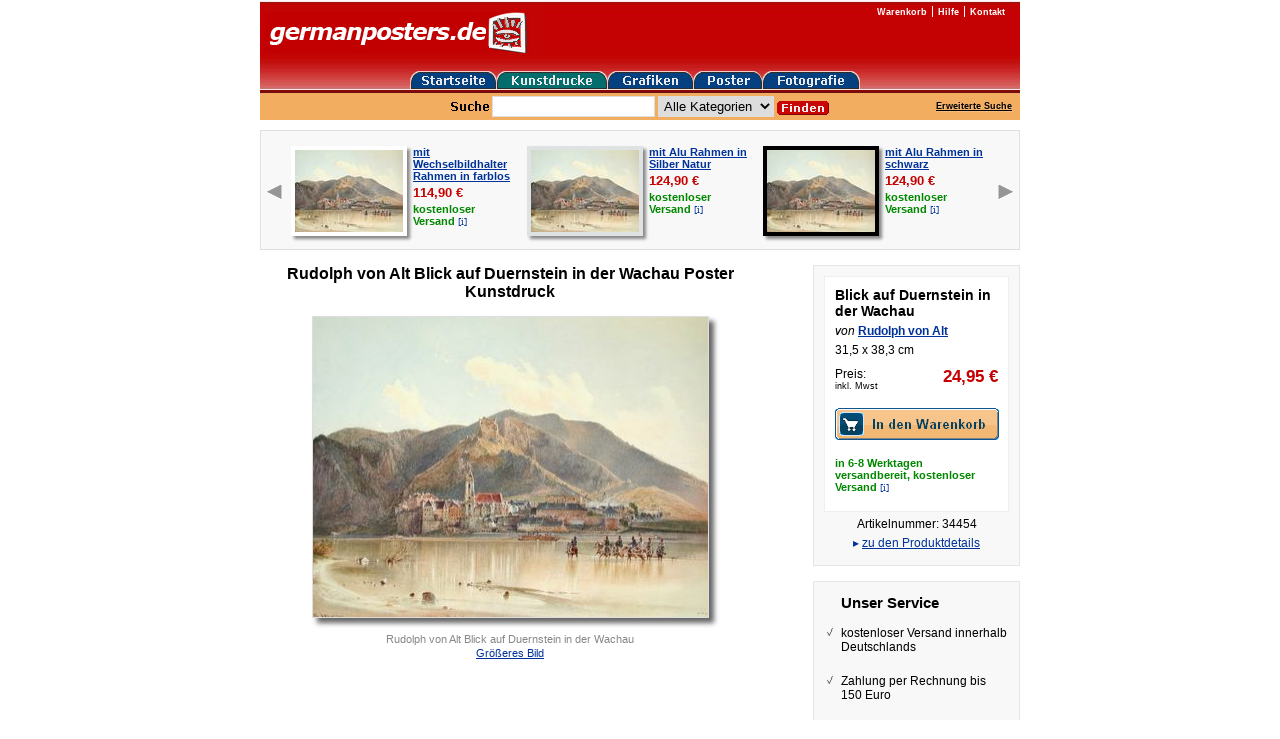

--- FILE ---
content_type: text/html; charset=utf-8
request_url: https://www.germanposters.de/von-alt-rudolph-blick-auf-duernstein-in-der-wachau.html
body_size: 20929
content:
<!DOCTYPE html PUBLIC "-//W3C//DTD XHTML 1.0 Transitional//EN" "http://www.w3.org/TR/xhtml1/DTD/xhtml1-transitional.dtd">

<html xmlns="http://www.w3.org/1999/xhtml">
  <head>
    <script src="https://cloud.ccm19.de/app.js?apiKey=c74972d1f9a099f8c41dad2c988b2af58bcd3d1ddff79301&amp;domain=61c0391b8fcbd40860577bce&amp;lang=de_DE" referrerpolicy="origin"></script>

    <meta http-equiv="content-type" content="text/xhtml; charset=utf-8" />

    <title>Rudolph von Alt Blick auf Duernstein in der Wachau Poster Kunstdruck bei Germanposters.de</title>

    <meta name="description" content="Rudolph von Alt Blick auf Duernstein in der Wachau Poster Kunstdruck bei Germanposters.de. Kostenloser Versand innerhalb Deutschlands." />
    <meta name="keywords" content="Rudolph von Alt Blick auf Duernstein in der Wachau Poster Kunstdruck bei Germanposters.de" />

    <meta name="google-site-verification" content="Cdttpo9PPY6Jwcp7NKpuOlgJ5aCeqrcsMmVZ6iBjY9Y" />
    <meta name="google-site-verification" content="9M73xSzK6N4LQhtwpW6FQXrdHj_LD9fvyYcBe2m7wfI" />

    <meta name="viewport" content="width=800" />

    <!-- df0de2c7820b -->

    <link rel="stylesheet" media="screen,print" href="https://d16q67f2ent6ww.cloudfront.net/assets/application-f567bf2d4cdbafff0e8172fe19e92acc5705b1e13fd23f7c11ddb494854ac4e5.css" />
    <script src="https://d16q67f2ent6ww.cloudfront.net/assets/application-e10c682d90b1f4822412978dd527ebcccb38091762338607e05dad3ce58e9372.js"></script>

    

    <meta name="csrf-param" content="authenticity_token" />
<meta name="csrf-token" content="mRlQwK8h8qVleVCCnkl9rWYSHCEHalnptQ3xP1yleIWJRbQ4NDzK-ARntNyhx2_xW3b2AM4gqScVFuhJ_8h9Ig" />
    

    <!-- Google tag (gtag.js) -->
    <script async src="https://www.googletagmanager.com/gtag/js?id=AW-1066901937" type="text/x-ccm-loader" data-ccm-loader-group="google-ads"></script>
    <script>
      window.dataLayer = window.dataLayer || [];
      function gtag(){dataLayer.push(arguments);}
      gtag('js', new Date());

      gtag('config', 'AW-1066901937');
    </script>
  </head>

  <body id="body">

    <div id="page">
      <div class="header">
        <div class="header-logo">
          <a href="/"><img alt="germanposters" src="https://d16q67f2ent6ww.cloudfront.net/images/logo.gif" /></a>
        </div>

        <ul class="header-navi">
          <li><a href="/warenkorb.html">Warenkorb</a></li>
          <li><a href="/hilfe/willkommen.html">Hilfe</a></li>
          <li><a href="/hilfe/kontakt.html">Kontakt</a></li>
        </ul>

        <ul class="header-category-navi group">
          <li><a href="/"><img alt="germanposters" src="https://d16q67f2ent6ww.cloudfront.net/images/home-btn.gif" /></a></li>
          <li><a href="/kunstdrucke.html"><img alt="Kunstdrucke" src="https://d16q67f2ent6ww.cloudfront.net/images/prints-btn-active.gif" /></a></li>
          <li><a href="/grafiken.html"><img alt="Grafiken" src="https://d16q67f2ent6ww.cloudfront.net/images/graphics-btn.gif" /></a></li>
          <li><a href="/poster.html"><img alt="Poster" src="https://d16q67f2ent6ww.cloudfront.net/images/posters-btn.gif" /></a></li>
          <li><a href="/fotografie.html"><img alt="Fotografie" src="https://d16q67f2ent6ww.cloudfront.net/images/photographs-btn.gif" /></a></li>
        </ul>

        <div class="searchbar group">
          <form class="searchbar-form" action="/suche.html" accept-charset="UTF-8" method="get">
            <label class="searchbar-label">
              <img src="https://d16q67f2ent6ww.cloudfront.net/images/search.gif" />
            </label>

            <input type="text" name="suche" id="suche" class="searchbar-field" />
            <select name="kategorie" id="kategorie"><option value="">Alle Kategorien</option>
<option value="1">Kunstdrucke</option>
<option value="2">Grafiken</option>
<option value="3">Poster</option>
<option value="4">Fotografie</option></select>
            <input type="image" src="https://d16q67f2ent6ww.cloudfront.net/images/searchbar-submit.gif" class="searchbar-submit" />
</form>
          <div class="searchbar-extended-search">
            <a href="/erweiterte-suche.html">Erweiterte Suche</a>
          </div>
        </div>

      </div>

      








<div id="product" itemscope="itemscope" itemtype="http://schema.org/Product">
  
  <div class="frames group">
      <a class="previous" data-remote="true" href="/products/8330/frames?page=4"><img src="https://d16q67f2ent6ww.cloudfront.net/images/arrow-left.gif" /></a>

    <ul>
        <li>
          <table>
            <tr>
              <td>
                <a title="Rudolph von Alt Blick auf Duernstein in der Wachau Poster Kunstdruck mit Wechselbildhalter Rahmen in farblos" href="https://www.germanposters.de/rudolph-von-alt-blick-auf-duernstein-in-der-wachau-poster-kunstdruck-mit-wechselbildhalter-rahmen-in-farblos/p/8330/f/1905"><img style="border: 4px solid #FFFFFF; -webkit-box-shadow: 3px 3px 3px #888; -moz-box-shadow: 3px 3px 3px #888; box-shadow: 3px 3px 3px #888;" src="https://assets.germanposters.de/products/d560/von-alt-rudolph-blick-auf-duernstein-in-der-wachau-medium.jpg" /></a>
              </td>

              <td>
                <a title="Rudolph von Alt Blick auf Duernstein in der Wachau Poster Kunstdruck mit Wechselbildhalter Rahmen in farblos" href="https://www.germanposters.de/rudolph-von-alt-blick-auf-duernstein-in-der-wachau-poster-kunstdruck-mit-wechselbildhalter-rahmen-in-farblos/p/8330/f/1905">mit Wechselbildhalter Rahmen in farblos</a><br />

                <div class="amount">

                  <span class="sale"><span>114,90</span> <span>€</span></span><br />
                </div>

                <span class="shipping">kostenloser <nobr>Versand <a data-href="/help/short_delivery_period?frame_id=1905&amp;product_id=8330" class="delivery-period-popup custom-remote" href="#">[i]</a></nobr></span>
              </td>
            </tr>
          </table>
        </li>
        <li>
          <table>
            <tr>
              <td>
                <a title="Rudolph von Alt Blick auf Duernstein in der Wachau Poster Kunstdruck mit Alu Rahmen in Silber Natur" href="https://www.germanposters.de/rudolph-von-alt-blick-auf-duernstein-in-der-wachau-poster-kunstdruck-mit-alu-rahmen-in-silber-natur/p/8330/f/1599"><img style="border: 4px solid #DEE2E2; -webkit-box-shadow: 3px 3px 3px #888; -moz-box-shadow: 3px 3px 3px #888; box-shadow: 3px 3px 3px #888;" src="https://assets.germanposters.de/products/d560/von-alt-rudolph-blick-auf-duernstein-in-der-wachau-medium.jpg" /></a>
              </td>

              <td>
                <a title="Rudolph von Alt Blick auf Duernstein in der Wachau Poster Kunstdruck mit Alu Rahmen in Silber Natur" href="https://www.germanposters.de/rudolph-von-alt-blick-auf-duernstein-in-der-wachau-poster-kunstdruck-mit-alu-rahmen-in-silber-natur/p/8330/f/1599">mit Alu Rahmen in Silber Natur</a><br />

                <div class="amount">

                  <span class="sale"><span>124,90</span> <span>€</span></span><br />
                </div>

                <span class="shipping">kostenloser <nobr>Versand <a data-href="/help/short_delivery_period?frame_id=1599&amp;product_id=8330" class="delivery-period-popup custom-remote" href="#">[i]</a></nobr></span>
              </td>
            </tr>
          </table>
        </li>
        <li>
          <table>
            <tr>
              <td>
                <a title="Rudolph von Alt Blick auf Duernstein in der Wachau Poster Kunstdruck mit Alu Rahmen in schwarz" href="https://www.germanposters.de/rudolph-von-alt-blick-auf-duernstein-in-der-wachau-poster-kunstdruck-mit-alu-rahmen-in-schwarz/p/8330/f/1637"><img style="border: 4px solid #000000; -webkit-box-shadow: 3px 3px 3px #888; -moz-box-shadow: 3px 3px 3px #888; box-shadow: 3px 3px 3px #888;" src="https://assets.germanposters.de/products/d560/von-alt-rudolph-blick-auf-duernstein-in-der-wachau-medium.jpg" /></a>
              </td>

              <td>
                <a title="Rudolph von Alt Blick auf Duernstein in der Wachau Poster Kunstdruck mit Alu Rahmen in schwarz" href="https://www.germanposters.de/rudolph-von-alt-blick-auf-duernstein-in-der-wachau-poster-kunstdruck-mit-alu-rahmen-in-schwarz/p/8330/f/1637">mit Alu Rahmen in schwarz</a><br />

                <div class="amount">

                  <span class="sale"><span>124,90</span> <span>€</span></span><br />
                </div>

                <span class="shipping">kostenloser <nobr>Versand <a data-href="/help/short_delivery_period?frame_id=1637&amp;product_id=8330" class="delivery-period-popup custom-remote" href="#">[i]</a></nobr></span>
              </td>
            </tr>
          </table>
        </li>
    </ul>

      <a class="next" data-remote="true" href="/products/8330/frames?page=2"><img src="https://d16q67f2ent6ww.cloudfront.net/images/arrow-right.gif" /></a>
  </div>



  <div class="details group">
    <div class="view">
      <h1 itemprop="name">
        Rudolph von Alt Blick auf Duernstein in der Wachau Poster Kunstdruck 
      </h1>

      <div class="image">
            <img alt="Rudolph von Alt Blick auf Duernstein in der Wachau" title="Rudolph von Alt Blick auf Duernstein in der Wachau" itemprop="image" width="395" height="300" src="https://assets.germanposters.de/products/d560/von-alt-rudolph-blick-auf-duernstein-in-der-wachau-large.jpg" />

        <p class="label">
          Rudolph von Alt Blick auf Duernstein in der Wachau
        </p>

          <p class="enlarge">
            <a data-colorbox="true" href="https://assets.germanposters.de/products/d560/von-alt-rudolph-blick-auf-duernstein-in-der-wachau-original.jpg">Größeres Bild</a>
          </p>


        




      </div>
    </div>

    <div class="boxes">

      <div class="article-box">
        <div class="infos">
          <h2>
              Blick auf Duernstein in der Wachau
          </h2>

          <p class="artist">
            von <a href="/von-alt-rudolph.html">Rudolph von Alt</a>
          </p>

          <p>
            31,5 x 38,3 cm
          </p>

            <div class="price">
              <p class="label">
                Preis:<br />
                <span class="vat">inkl. Mwst</span>
              </p>

              <p class="amount" itemprop="offers" itemscope="itemscope" itemtype="http://schema.org/Offer">

                <span class="sale"><span itemprop="price" content="24.95">24,95</span> <span itemprop="priceCurrency" content="EUR">€</span></span>

              </p>
            </div>

            <div class="buttons">
                  <form action="/cart/add_article" accept-charset="UTF-8" method="post"><input type="hidden" name="authenticity_token" value="htZ1hMOUrmjIwUg7G1nypZM1T6NvOISKtK9VVLpd0Zpa9yeyUO9__3g0WlpYQFnZstb0GXrv_snKuAgDTztGoA" autocomplete="off" />
                    <input type="hidden" name="id" id="id" value="34454" autocomplete="off" />

                    <p><input type="image" src="https://d16q67f2ent6ww.cloudfront.net/images/cart-button-large.gif" class="cart-button" /></p>
</form>
            </div>

            <p class="shipping-costs">
              in 6-8 Werktagen versandbereit, kostenloser Versand
      <a data-href="/help/short_delivery_period?product_id=8330" class="delivery-period-popup custom-remote" href="#">[i]</a>
            </p>

        </div>

        <p>
          Artikelnummer: 34454
        </p>

        <p class="details-anchor">
            ▸ <a class="product" href="#descriptions">zu den Produktdetails</a>
        </p>
      </div>

        <div class="service-box">
          <h4>Unser Service</h4>

          <ul>
            <li>
              kostenloser Versand
              innerhalb Deutschlands
            </li>

            <li>Zahlung per Rechnung bis 150 Euro</li>

            <li>
              Hotline bei Fragen:<br />
              030 - 20 62 52 92
            </li>
          </ul>
        </div>
    </div>
  </div>

  <div class="extended">
    <div class="group">
      <div class="tabs">
        <a name="descriptions"></a>
        <a name="reviews"></a>

        <ul>
            <li class="product active" data-class="product">Produktdetails</li>


            <li data-class="technique" class="custom-remote" data-href="/techniques/166">Drucktechnik</li>

        </ul>
      </div>

      <div class="descriptions group">
          <div class="product active">
            <h3>
              Rudolph von Alt Blick auf Duernstein in der Wachau

                Poster Kunstdruck
            </h3>


            <h4>Produktmerkmale</h4>

            <meta itemprop="itemCondition" content="new" />

            <ul>
              <li>Künstler: Rudolph von Alt</li>
              <li>Titel: Blick auf Duernstein in der Wachau</li>

              <li>
                Typ:

                  Poster Kunstdruck
              </li>

                <li>Art: Hochwertiger antiquarischer Kunstdruck, Sammlerdruck</li>

                <li>Technik: Lichtdruck</li>

                <li>Originalität: Reproduktion</li>

              <li>Gesamtgröße: 31,5 x 38,3 cm</li>


                <li>Zustand: sehr gut erhalten</li>





                <li>Herausgeber: Kunstverlag</li>



              <li>Artikelnummer: 34454</li>









                <li>Epoche: Romantik</li>



            </ul>
          </div>


          <div class="technique"></div>

          
  <div class="reviews">
      <h3>Bislang liegen noch keine Kundenbewertungen vor</h3>

  </div>


      </div>
    </div>

      <div class="group">
        <div class="tabs">
          <ul><li class="active">weitere Werke von Rudolph von Alt</li></ul>
        </div>

        
<div class="related group">

  <div class="products">
      <div class="product">
        <a href="/von-alt-rudolph-blick-auf-duernstein-in-der-wachau--donau.html"><img src="https://assets.germanposters.de/products/586a/von-alt-rudolph-blick-auf-duernstein-in-der-wachau--donau-medium.jpg" /></a><br />

        <a href="/von-alt-rudolph-blick-auf-duernstein-in-der-wachau--donau.html">Blick auf Duernstein in der Wachau  Donau</a><br />


        <span class="sale"><span>59,95</span> <span>€</span></span>
      </div>
      <div class="product">
        <a href="/von-alt-rudolph-das-anlauftal-bei-gastein-salzburg.html"><img src="https://assets.germanposters.de/products/00e8/von-alt-rudolph-das-anlauftal-bei-gastein-salzburg-medium.jpg" /></a><br />

        <a href="/von-alt-rudolph-das-anlauftal-bei-gastein-salzburg.html">Das Anlauftal bei Gastein Salzburg</a><br />


        <span class="sale"><span>39,95</span> <span>€</span></span>
      </div>
      <div class="product">
        <a href="/von-alt-rudolph-der-stephansturm-in-wien.html"><img src="https://assets.germanposters.de/products/7b3f/von-alt-rudolph-der-stephansturm-in-wien-medium.jpg" /></a><br />

        <a href="/von-alt-rudolph-der-stephansturm-in-wien.html">Der Stephansturm in Wien</a><br />


        <span class="sale"><span>24,95</span> <span>€</span></span>
      </div>
      <div class="product">
        <a href="/von-alt-rudolph-inneres-der-hofkirche-in-innsbruck.html"><img src="https://assets.germanposters.de/products/4c10/von-alt-rudolph-inneres-der-hofkirche-in-innsbruck-medium.jpg" /></a><br />

        <a href="/von-alt-rudolph-inneres-der-hofkirche-in-innsbruck.html">Inneres der Hofkirche in Innsbruck</a><br />


        <span class="sale"><span>39,95</span> <span>€</span></span>
      </div>
      <div class="product">
        <a href="/von-alt-rudolph-am-moenchsberg-bei-salzburg.html"><img src="https://assets.germanposters.de/products/99ad/von-alt-rudolph-am-moenchsberg-bei-salzburg-medium.jpg" /></a><br />

        <a href="/von-alt-rudolph-am-moenchsberg-bei-salzburg.html">Am Moenchsberg bei Salzburg</a><br />


        <span class="sale"><span>24,95</span> <span>€</span></span>
      </div>
      <div class="product">
        <a href="/von-alt-rudolph-landhaus-mit-altem-zeughaus-in-graz.html"><img src="https://assets.germanposters.de/products/4180/von-alt-rudolph-landhaus-mit-altem-zeughaus-in-graz-medium.jpg" /></a><br />

        <a href="/von-alt-rudolph-landhaus-mit-altem-zeughaus-in-graz.html">Landhaus mit altem Zeughaus in Graz</a><br />


        <span class="sale"><span>39,95</span> <span>€</span></span>
      </div>
      <div class="product">
        <a href="/von-alt-rudolph-st-gilgen-am-wolfgangsee-salzkammergut.html"><img src="https://assets.germanposters.de/products/0e83/von-alt-rudolph-st-gilgen-am-wolfgangsee-salzkammergut-medium.jpg" /></a><br />

        <a href="/von-alt-rudolph-st-gilgen-am-wolfgangsee-salzkammergut.html">St Gilgen am Wolfgangsee Salzkammergut</a><br />


        <span class="sale"><span>24,95</span> <span>€</span></span>
      </div>
      <div class="product">
        <a href="/von-alt-rudolph-burg-hochosterwitz-in-kaernten.html"><img src="https://assets.germanposters.de/products/af07/von-alt-rudolph-burg-hochosterwitz-in-kaernten-medium.jpg" /></a><br />

        <a href="/von-alt-rudolph-burg-hochosterwitz-in-kaernten.html">Burg Hochosterwitz in Kaernten</a><br />


        <span class="sale"><span>39,95</span> <span>€</span></span>
      </div>
      <div class="product">
        <a href="/von-alt-rudolph-schleierwasserfall-in-bad-gastein---salzburg.html"><img src="https://assets.germanposters.de/products/5b24/von-alt-rudolph-schleierwasserfall-in-bad-gastein---salzburg-medium.jpg" /></a><br />

        <a href="/von-alt-rudolph-schleierwasserfall-in-bad-gastein---salzburg.html">Schleierwasserfall in Bad Gastein   Salzburg</a><br />


        <span class="sale"><span>24,95</span> <span>€</span></span>
      </div>
      <div class="product">
        <a href="/von-alt-rudolph-die-esplanade-in-bad-ischl.html"><img src="https://assets.germanposters.de/products/1310/von-alt-rudolph-die-esplanade-in-bad-ischl-medium.jpg" /></a><br />

        <a href="/von-alt-rudolph-die-esplanade-in-bad-ischl.html">Die Esplanade in Bad Ischl</a><br />


        <span class="sale"><span>24,95</span> <span>€</span></span>
      </div>
      <div class="product">
        <a href="/von-alt-rudolph-alte-hofburg-mit-bellaria-in-wien.html"><img src="https://assets.germanposters.de/products/4a48/von-alt-rudolph-alte-hofburg-mit-bellaria-in-wien-medium.jpg" /></a><br />

        <a href="/von-alt-rudolph-alte-hofburg-mit-bellaria-in-wien.html">Alte Hofburg mit Bellaria in Wien</a><br />


        <span class="sale"><span>24,95</span> <span>€</span></span>
      </div>
  </div>

</div>


      </div>
  </div>
</div>



      <div class="footer">
        <div class="footer-searchbar searchbar group">
          <form class="searchbar-form" action="/suche.html" accept-charset="UTF-8" method="get">
            <label class="searchbar-label">
              <img src="https://d16q67f2ent6ww.cloudfront.net/images/search.gif" />
            </label>

            <input type="text" name="suche" id="suche" class="searchbar-field" />

            <input type="image" src="https://d16q67f2ent6ww.cloudfront.net/images/searchbar-submit.gif" class="searchbar-submit" />
</form>        </div>

        <ul class="footer-sitemap">
          <li><a href="/hilfe/willkommen.html">Informationen</a></li>
          <li><a href="/hilfe/datenschutz.html">Datenschutzerklärung</a></li>
          <li><a href="/hilfe/bezahlung.html">Bezahlung</a></li>
          <li><a href="/hilfe/kontakt.html">Kontakt</a></li>
          <li><a href="/hilfe/impressum.html">Impressum</a></li>
          <li><a href="/hilfe/agb.html">AGB</a></li>
          <li><a href="/hilfe/widerruf.html">Widerrufsbelehrung und Widerrufsformular</a></li>
        </ul>

        <ul class="footer-navi">
          <li><a href="/kunstdrucke.html">Kunstdrucke</a></li>
          <li><a href="/grafiken.html">Grafiken</a></li>
          <li><a href="/poster.html">Poster</a></li>
          <li><a href="/fotografie.html">Fotografie</a></li>
          <li><a href="/kuenstler.html">Künstler</a></li>
          <li><a href="/stilrichtungen.html">Stilrichtungen</a></li>
          <li><a href="/motive.html">Motive</a></li>
          <li><a href="/titel.html">Titel</a></li>
        </ul>

        <p class="footer-copyright">
          Alle Rechte vorbehalten. Germanposters ist eine eingetragene Marke und gehört Ihrem Besitzer
        </p>
      </div>
    </div>

    
<script type="text/x-ccm-loader" data-ccm-loader-group="google-analytics">
  var _gaq = _gaq || [];
  _gaq.push(['_setAccount', 'UA-561134-1']);
  _gaq.push(['_gat._anonymizeIp']);
  _gaq.push(['_trackPageview']);

  (function() {
    var ga = document.createElement('script'); ga.type = 'text/javascript'; ga.async = true;
    ga.src = ('https:' == document.location.protocol ? 'https://ssl' : 'http://www') + '.google-analytics.com/ga.js';
    var s = document.getElementsByTagName('script')[0]; s.parentNode.insertBefore(ga, s);
  })();
</script>


  </body>
</html>



--- FILE ---
content_type: text/css
request_url: https://d16q67f2ent6ww.cloudfront.net/assets/application-f567bf2d4cdbafff0e8172fe19e92acc5705b1e13fd23f7c11ddb494854ac4e5.css
body_size: 8543
content:
.group{zoom:1}.group:after{content:".";display:block;height:0;font-size:0;clear:both;visibility:hidden}*{padding:0;margin:0;background-repeat:no-repeat;outline:0}html,body{background-color:#fff;font:11px Verdana, Arial, Sans-Serif;-webkit-text-size-adjust:100%;-moz-text-size-adjust:100%;text-size-adjust:100%;color:#000}body{margin-bottom:50px}img,fieldset{border:0}img{-ms-interpolation-mode:bicubic}fieldset{display:block}table{border-collapse:collapse;border-spacing:0}td,th,caption{font-weight:normal;text-align:left}ol,ul{list-style-type:none}.group{zoom:1}.group:after{content:".";display:block;height:0;font-size:0;clear:both;visibility:hidden}.clear{clear:both}a{color:#039}label{display:inline-block}#page{width:760px;margin:auto;padding-bottom:100px}.text-field{border:1px solid #ddd;padding:2px}select{border:1px solid #ddd;padding:1px;padding-right:5px}input[type="radio"]{vertical-align:middle}input[type="radio"]+label{vertical-align:middle}.header{background-image:url(/images/header-bkg.jpg);background-repeat:repeat-x}.header-logo{height:66px;padding-top:5px;margin-left:5px;float:left}.header-navi{float:right;margin-right:10px;margin-top:6px}.header-navi li{border-right:1px solid #fff;padding-left:5px;padding-right:5px;line-height:10px;float:left}.header-navi li a{color:#fff;text-decoration:none;font-size:9px;font-weight:bold}.header-navi li a:hover{text-decoration:underline}.header-navi li:last-child{border:none}.header-category-navi{clear:both;width:460px;margin:auto;margin-bottom:2px}.header-category-navi li{float:left}.header-banner{margin-top:1px}.searchbar{position:relative;background-color:#f3ad61;padding:3px;text-align:center}.searchbar-form{display:inline-block}.searchbar-label{font-weight:bold}.searchbar-field{width:157px}.searchbar-submit{vertical-align:middle}.searchbar-extended-search{position:absolute;right:8px;top:8px}.searchbar-extended-search a{color:#000000;font-size:9px;font-weight:bold;text-shadow:1px 1px #f3bc81}.main{background-image:url(/images/columns-bkg.jpg);background-repeat:repeat-y;margin-top:10px}.main.gallery{background-image:none}.main .advices{background-color:#fff;float:left;width:148px}.main .content{margin-left:20px;float:left;background-color:#fff;width:420px;padding-bottom:30px}.main .content.help h1{font-size:18px;margin-bottom:15px}.main .content.help h2,.main .content.help h3,.main .content.help h4{font-size:11px;font-weight:bold;margin:20px 0px}.main .content.help h2 a,.main .content.help h3 a,.main .content.help h4 a{color:#000}.main .content.help h2{font-size:14px}.main .content.help h3{font-size:12px}.main .content.help .footnote{font-size:9px}.main .content.help li a{font-weight:bold}.main .content.help p{margin:15px 0px}.main .content.help .list{margin-bottom:15px}.main .content.help .list li{list-style-type:square;margin-left:15px}.main .infos{background-color:#fff;float:right;width:154px}.main .box{border:1px solid #09578c;min-height:100px;padding-bottom:10px}.main .box .navi{margin-top:10px}.main .box a{font-weight:bold}.main .box a.font-normal{font-weight:normal}.main .box h6{background-color:#09578c;color:#fff;font-size:12px;padding-left:10px;padding-top:1px;padding-bottom:2px}.main .box p{margin-left:10px;margin-top:15px;margin-bottom:10px;line-height:14px;padding-right:7px}.main .box ul{margin-left:10px;margin-bottom:10px;line-height:15px;padding-right:8px}.main .box .new{color:#F3AD61;font-style:italic}.main .box .caption{font-weight:bold}.main .alert{border-color:#c60000}.main .alert h6{background-color:#c60000}.main .advices .artists a,.main .infos .themes a,.main .infos .styles a{font-weight:normal}.main .choose-frame-button{margin-top:10px}.main .infos .styles a{font-weight:normal}.main .box-group{margin-bottom:10px}.main .article-infos .vat{font-size:9px}.main .article-infos h6{padding-left:5px}.main .article-infos table{margin-top:-10px;margin-left:10px}.main .article-infos table .price-label{padding-right:15px}.main .article-infos table td{vertical-align:top}.main .article-infos .buttons{margin-top:15px;margin-left:10px;margin-bottom:10px}.main .article-infos .details{margin-top:35px;line-height:14px}.main .article-infos .details a{font-weight:normal}.main .article-infos .note{color:#c60000;margin-bottom:30px}.main .service p{line-height:13px}.main .service a{font-weight:normal}.main .service li{line-height:15px}.main .categories .categories{margin-top:15px}.main .full-cart,.main .empty-cart{background-color:#c4d6fc;min-height:0;border:2px solid #09578C;padding-bottom:5px}.main .full-cart h6,.main .empty-cart h6{background-image:url(/images/cart-icon.gif);background-position:5px center;padding-left:30px}.main .full-cart p,.main .empty-cart p{text-align:center}.main .full-cart p{margin-top:5px;margin-bottom:5px}.main .full-cart h6 a{color:#fff;text-decoration:none}.main .full-cart h6 a:hover{text-decoration:underline}.main .empty-cart{background-color:#fff}#product{padding-top:10px;padding-bottom:30px}#product h1{font-size:16px;margin-bottom:15px;text-align:center}#product .boxes{float:right;width:210px}#product .boxes .reviews{width:210px;text-align:center;float:right;color:#333;margin-bottom:15px}#product .boxes .reviews a{color:#333}#product .frames{background-color:#f8f8f8;border:1px solid #e0e0e0;margin-bottom:15px;padding-bottom:13px}#product .frames ul{float:left;margin-left:23px;padding-top:15px}#product .frames li{float:left;width:232px;margin-left:2px;margin-right:2px}#product .frames li img{float:left;margin-right:6px}#product .frames li a{font-weight:bold}#product .frames td{vertical-align:top}#product .frames .previous{float:left;padding-left:4px;margin-top:50px}#product .frames .previous~ul{margin-left:4px}#product .frames .next{float:right;margin-top:50px;padding-right:4px;margin-left:-10px}#product .frames .amount{margin-top:3px;margin-bottom:3px;color:#c00;font-weight:bold;font-size:13px}#product .frames .amount strike{color:#000}#product .frames .shipping{font-weight:bold;color:#080}#product .frames .shipping a{font-weight:normal;font-family:Georgia, Times New Roman, Arial}#product .article-box{text-align:center;font-size:12px;float:right;width:185px;padding:10px;background-color:#f8f8f8;border:1px solid #e5e5e5}#product .article-box .note{margin-top:20px;color:#f00}#product .article-box .infos{text-align:left;background-color:#fff;border:1px solid #efefef;padding:10px}#product .article-box .infos h2{font-size:14px}#product .article-box .artist{margin-top:5px;font-style:italic}#product .article-box .artist a{font-weight:bold;font-style:normal;font-size:12px}#product .article-box p{margin-top:5px;margin-bottom:5px}#product .article-box form p img{margin-top:5px}#product .article-box .price .amount{text-align:right;float:right}#product .article-box .price .amount strike{font-weight:bold}#product .article-box .price .amount .sale{font-size:17px;font-weight:bold}#product .article-box .price .label{float:left;width:50px}#product .article-box .vat{font-size:9px}#product .article-box form{clear:both}#product .article-box .on-request{font-weight:bold}#product .article-box .buttons{clear:both;padding-top:5px;padding-bottom:5px;text-align:center}#product .article-box .buttons p{padding-top:2px;padding-bottom:2px}#product .article-box .buttons .or{padding-top:0;padding-bottom:0;margin-top:-2px;margin-bottom:-2px}#product .article-box .shipping-costs{color:#080;font-weight:bold;font-size:11px;padding-bottom:3px;clear:both}#product .article-box .shipping-costs a{font-family:Georgia, Times New Roman, Arial;font-weight:normal}#product .article-box .details-anchor{color:#039}#product .service-box{margin-top:15px;float:right;width:181px;padding:12px;padding-bottom:0px;background-color:#f8f8f8;border:1px solid #e5e5e5;font-size:12px}#product .service-box.graphics .choice{margin-bottom:5px}#product .service-box.graphics p{line-height:19px;margin-bottom:12px}#product .service-box.graphics h4{margin-left:0px;font-size:14px}#product .service-box.graphics .email{background-image:url(/images/email.gif);padding-left:35px}#product .service-box.graphics .email a{text-decoration:none;color:#777;font-size:13px;font-weight:bold}#product .service-box.graphics .phone{background-image:url(/images/phone.gif);line-height:16px;padding-left:35px;font-size:10px;margin-bottom:10px}#product .service-box.graphics .phone strong{color:#777;font-size:13px}#product .service-box h4{font-size:15px;margin-bottom:15px;margin-left:15px}#product .service-box li{padding-bottom:20px;padding-left:15px;background-image:url(/images/service-icon.gif)}#product .details .view{width:500px;float:left}#product .details .view .product-images{text-align:center;padding-top:20px}#product .details .view .product-images img{margin-right:5px}#product .details .view .image{text-align:center}#product .details .view .image>img{box-shadow:5px 5px 5px #666;border:1px solid #ddd}#product .details .view .label{text-align:center;margin-top:15px;color:#888}#product .details .view .enlarge{margin-top:2px;margin-bottom:10px;text-align:center}#product .details .view .stock-note{text-align:center;margin-top:2px;font-size:12px}#product .details .view .stock-note.sale{color:#c60000;font-weight:bold}#product .details .view .fb-like{width:100%;margin-top:30px;margin-bottom:10px}#product .details .view .edition{margin-top:5px;font-size:12px;color:#888;text-align:center}#product .details .view .delivery-note{text-align:center;margin-top:5px;font-weight:bold;color:#008600;font-size:12px;line-height:15px}#product .details .view .delivery-note a{color:#003399;font-family:Georgia, Times New Roman, Arial, Verdana;font-size:11px}#product .details .framed-view{margin:auto;box-shadow:5px 5px 5px #666}#product .details .framed-view img,#product .details .framed-view div{border:none;float:left}#product .extended .tabs{position:relative;z-index:10;padding-top:20px;height:41px}#product .extended .tabs li{float:left;padding:10px 15px;margin-right:25px;border:1px solid #e0e0e0;font-size:15px;height:18px;color:#031233;background-color:#f0f0f0;background-image:linear-gradient(#f7f7f7, #e0e0e0);cursor:pointer}#product .extended .tabs .active{background-color:#fff;background-image:none;background-image:none;background-image:none;border-bottom:1px solid #fff}#product .extended .descriptions{padding:20px;padding-top:25px;margin-top:-2px;border:1px solid #e0e0e0}#product .extended .descriptions p{margin-top:10px;margin-bottom:10px}#product .extended .descriptions h3{font-size:12px;font-weight:bold;margin-bottom:10px}#product .extended .descriptions h4{font-size:12px;font-weight:bold;margin-left:20px;margin-top:30px;margin-bottom:10px}#product .extended .descriptions h5{font-size:12px;font-weight:bold;margin-top:30px;margin-bottom:20px}#product .extended .descriptions .product,#product .extended .descriptions .frame,#product .extended .descriptions .reviews,#product .extended .descriptions .technique{font-size:12px;display:none}#product .extended .descriptions .active{display:block}#product .extended .descriptions .frame .properties{float:left;width:235px}#product .extended .descriptions .frame .properties img{float:left;margin-right:10px;margin-bottom:10px}#product .extended .descriptions .frame .description{padding-top:20px;clear:both}#product .extended .descriptions .frame ul{margin-left:25px}#product .extended .descriptions .frame li{list-style-type:square}#product .extended .descriptions .product ul{float:left;width:300px}#product .extended .descriptions .product li{margin-left:35px;list-style-type:disc;margin-bottom:5px}#product .extended .descriptions .product .share{margin-top:-20px;float:right;width:350px}#product .extended .descriptions .product .share div{padding-bottom:10px}#product .extended .descriptions .reviews .reviews-header{background-color:#eee;border:1px solid #ccc;padding:10px}#product .extended .descriptions .reviews .review{border-bottom:1px solid #ccc;margin-top:10px;padding:10px}#product .extended .descriptions .reviews .review .reply{padding-left:30px}#product .extended .descriptions .reviews .review.last{border:none}#product .extended .descriptions .reviews .review p{line-height:15px}#product .extended .descriptions .reviews .review h3{font-size:12px;font-weight:normal}#product .extended .descriptions .reviews .review .title{padding-right:10px;padding-left:8px}#product .extended .descriptions .reviews .review .stars{padding-left:10px;padding-right:10px}#product .extended .descriptions .reviews .pagination{padding-left:10px;font-size:12px;font-weight:bold}#product .extended .descriptions .reviews .pagination .disabled{display:none}#product .extended .descriptions .reviews .pagination .current{font-style:normal}#product .extended .descriptions .reviews .pagination a{text-decoration:none}#product .extended .related{border:1px solid #e0e0e0;margin-top:-2px;padding-top:2px}#product .extended .related .products{float:left;width:660px;padding-left:30px;margin-top:30px}#product .extended .related .product{float:left;width:150px;height:150px;padding-right:10px;text-align:center}#product .extended .related .product img{box-shadow:4px 4px 4px #aaa;border:1px solid #ddd;margin-bottom:10px}#product .extended .related .previous{float:left;margin-top:220px;margin-left:10px}#product .extended .related .next{margin-top:220px;margin-right:10px;float:right}.products-header{background-color:#efefef;padding:2px;padding-left:10px;padding-right:10px;border-bottom:1px solid #bbb;margin-top:5px}.products-header h1{font-size:14px;margin-bottom:2px}.products-header .navi{float:left;padding-top:3px;padding-bottom:3px}.products-header .navi li{float:left;font-weight:bold}.products-header .navi .first{padding-right:5px;border-right:1px solid #000}.products-header .navi .last{padding-left:5px}.products-header .sort{cursor:pointer;float:right;margin-top:2px;border-left:1px solid #bbb;border-top:1px solid #bbb}.products-header .sort p{background-color:#fff;border-bottom:1px solid #ccc;border-top:1px solid #000;border-left:1px solid #000;padding-left:5px;width:130px;height:15px;background-image:url(/images/drop-down-box.gif);background-position:right}.products-header .sort ul{display:none;position:absolute;z-index:1;background-color:#fff;border:1px solid #ccc}.products-header .sort li a{text-decoration:none;color:#000;display:block;width:130px;padding:1px;padding-left:3px}.products-header .sort li a:hover{background-color:#336699;color:#fff}.main .content .frame .delivery-note{text-align:center;margin-top:15px;color:#008600;font-weight:bold;line-height:15px}.main .content .frame .delivery-note a{color:#003399;font-family:Georgia, Times New Roman, Arial, Verdana;font-size:11px}.main .content .frame .stock-note{text-align:center;margin-top:15px;color:#c60000}.holiday-note{color:#c60000}.cart-note{float:left;width:550px}.main .products .product{border-top:1px solid #bbb;padding-right:5px;padding-top:4px;padding-bottom:4px;padding-left:2px}.main .products .product:first-child{border-top:0}.main .products .product .image{width:140px;padding-left:8px}.main .products .product .image img{border:1px solid black}.main .products .product .description{width:235px}.main .products .product .description th{padding-right:15px}.main .products .product .description td{width:180px}.main .products .product .description td,.main .products .product .description th{vertical-align:top;line-height:14px}.main .products .product>table{width:100%}.main .products .products-footer{margin-top:3px;border-top:1px solid #ccc;padding-top:5px;padding-bottom:5px;background-color:#efefef;line-height:20px}.main .products .products-footer .current-page{float:left;padding-left:7px;margin-bottom:10px}.main .products .products-footer .goto-page{padding-right:7px;width:200px;float:right;text-align:right}.main .products .products-footer .goto-page span{font-weight:bold;vertical-align:middle;display:inline-block}.main .products .products-footer .goto-page form{display:inline-block;vertical-align:middle}.main .products .products-footer .goto-page input[type="text"]{width:30px}.main .products .products-footer .goto-page input[type="submit"]{border:1px solid #bbb;background-image:linear-gradient(#eee, #ddd);padding:2px 4px}.main .products .products-footer .pagination{clear:both;text-align:center;font-size:12px}.main .products .products-footer .pagination .current{color:#000;text-decoration:none}.main .products .products-footer .pagination a{font-weight:bold}.main .products .products-footer .pagination a,.main .products .products-footer .pagination .current{padding:2px;font-weight:bold}.main .products .products-footer .pagination .prev_page{padding-right:2px}.main .products .products-footer .pagination .next_page{padding-left:2px}.main .products .products-footer .pagination .disabled{display:none}.main.gallery .products .row{border-top:1px solid #ccc}.main.gallery .products .row:first-child{border-top:0}.main.gallery .products .product{border-top:0px;float:left;width:152px;text-align:center;padding:10px 0px}.main.gallery .products .product .image{width:auto;padding:0px;height:90px}.artist-description{position:relative;margin-top:10px;margin-bottom:10px;max-height:150px;overflow:hidden}.artist-description h1{font-size:14px}.artist-description h2{font-size:13px}.artist-description h3,.artist-description h4,.artist-description h5{font-size:12px}.artist-description p{margin-top:10px;margin-bottom:10px}.artist-description:before{content:"";display:block;position:absolute;left:0;top:0;right:0;bottom:0;pointer-events:none;background:linear-gradient(to bottom, rgba(255,255,255,0) 50%, rgba(255,255,255,0.5) 65%, white 80%)}.artist-description.is-expanded{max-height:none}.artist-description.is-expanded:before{background:none}.artist-description.is-expanded .artist-description-expand{display:none}.artist-description.is-expanded .artist-description-collapse{display:block}.artist-description-expand,.artist-description-collapse{left:0;right:0;bottom:0;text-align:center;margin-bottom:10px}.artist-description-expand a,.artist-description-collapse a{font-weight:bold;text-decoration:none}.artist-description-expand{position:absolute}.artist-description-collapse{display:none}.main #home{padding-left:8px}.main #home .no-shipping-costs{margin-top:10px;margin-bottom:25px}.main #home .category{float:left;width:209px;padding-bottom:35px}.main #home .category .image{float:left;width:83px}.main #home .category .description{float:left;width:115px}.main #home .category .description h4{margin-bottom:10px}.main #home .category .description h4 a{font-size:12px}.main #home .navi{margin-top:20px}.main #home .navi h6{font-size:12px;font-weight:bold;margin-bottom:12px}.main #home .navi .topics{float:left;width:210px}.main #home .navi .topics .image{float:left;width:75px}.main #home .navi .topics ul{margin-top:5px;float:left;width:100px}.main #home .navi .topics li{line-height:15px}.main #home .navi .artists{margin-top:30px}.main #home .navi .artists p{margin-bottom:15px}.main #home .navi .artists ul{float:left;width:140px}.main #home .navi .artists li{line-height:15px}.main .content .no-results h1{font-size:18px;margin-bottom:10px}.main .content .no-results p{font-weight:bold}.main .content .extended-search h1{font-size:18px}.main .content .extended-search form{margin-top:20px}.main .content .extended-search form p{margin:10px 0px}.main .content .extended-search .submit{margin-top:20px;margin-left:150px}.main .content .extended-search label{font-weight:bold;width:150px}.main .content .extended-search .interval input{width:50px}.main .content .alphabetic .alphabet{margin-top:10px;margin-bottom:10px}.main .content .alphabetic .alphabet li{float:left;border-right:1px solid #bbb;padding:0px 3px}.main .content .alphabetic .alphabet li a{font-weight:bold}.main .content .alphabetic .alphabet .last{border:none}.main .content .alphabetic .caption{font-weight:bold}.main .content .alphabetic h1{font-size:16px}.main .content .alphabetic h4{margin-top:20px}.main .content .alphabetic h4 a{color:#000;font-size:12px}.main .content .subcategories{border:1px solid #007d7d}.main .content .subcategories.special{border:1px solid #09578c}.main .content .subcategories.special h1{background-color:#09578c}.main .content .subcategories h1{background-color:#007d7d;font-size:12px;color:#fff;padding-top:1px;padding-left:10px;padding-bottom:2px}.main .content .subcategories .description{padding:15px;padding-left:10px}.main .content .subcategories .image{float:left;margin-right:7px}.main .content .subcategories .navi{float:left}.main .content .subcategories .navi li{line-height:15px}.main .content .subcategories .navi h4{margin-top:5px;margin-bottom:10px;font-size:11px}.main .content .subcategories .navi a{font-weight:bold}.main .content .links-box{margin-top:45px;margin-left:10px}.main .content .links-box h4{font-size:11px;color:#000}.main .content .links-box h4 a{color:#003399}.main .content .links-box p{margin:4px 0px;line-height:16px}.main .content .links-box .image{float:left;margin-right:10px}.main .content .links-box .links{color:#888;float:left}.main .content .links-box .links a{padding:0px 1px}.main .content .links-box .links .more{font-size:10px}.main .content .links-box .caption{color:#000;margin-bottom:8px}.main .content .subcategory-header{margin-bottom:-20px;margin-left:10px}.main .content .subcategory-header h1{font-size:18px;margin-bottom:3px}.main .content .subcategory-header p{font-weight:bold}#product-request,#request{margin-left:20px}#product-request h1,#request h1{font-size:13px;font-weight:bold}#product-request h2,#request h2{font-size:12px;font-weight:normal;margin-bottom:10px}#product-request p,#request p{padding:6px 0px}#product-request label,#request label{width:130px;margin-bottom:3px}#product-request .text-field,#request .text-field{width:300px}#product-request .text-fields input,#request .text-fields input{width:300px}#product-request .submit,#request .submit{margin-top:10px}#product-request textarea,#request textarea{width:310px;height:150px}.main .content .subscribe-newsletter{padding:0px 10px}.main .content .subscribe-newsletter p{margin:10px 0px}.main .content .subscribe-newsletter h1{font-size:18px;margin-bottom:10px}.main .content .subscribe-newsletter label{margin-bottom:5px}.main .content .subscribe-newsletter textarea{height:100px}.main .content .subscribe-newsletter .submit{margin-top:20px}.main .frame-infos a{font-weight:normal}.main .frame-infos form{margin-left:10px}.main .frame-infos .artist{font-weight:bold}.main .advices .frame-colors a,.main .advices .frame-passepartouts a{display:block;float:left;width:14px;height:14px;margin-right:5px;margin-bottom:5px;border:1px solid #039}.main .advices .frame-profiles a img{border:1px solid #039}.main .advices .frame-box .option{margin-top:3px;margin-bottom:3px}.main .advices .frame-box input{float:right;height:12px;width:12px;margin-right:8px}.main .advices .frame-materials,.main .advices .frame-glasses,.main .advices .frame-passepartouts{padding-bottom:20px}.main .advices .frame-passepartouts .option{padding-top:10px}.main .framed-view{margin:auto;margin-top:10px}.main .framed-view img,.main .framed-view div{float:left}.main .frame-profile-details{border:1px solid #f3ad61;margin-top:80px}.main .frame-profile-details h4{background-color:#f3ad61;font-size:11px;padding:2px 7px}.main .frame-profile-details h5{display:none}.main .frame-profile-details .properties{float:left;margin-left:20px;margin-top:10px;padding-bottom:10px}.main .frame-profile-details .properties p{float:left}.main .frame-profile-details .properties img{float:left;margin-right:20px}.main .frame-profile-details .group{padding:5px}.main .frame-profile-details .profile,.main .frame-profile-details .description{float:left;padding:5px}.main .frame-profile-details .profile{margin-left:13px}.main .frame-profile-details .info{padding:10px 15px}.main .frame-profile-details .info h6{font-size:11px;font-weight:bold}.footer-searchbar{border-bottom:3px solid #950000}.footer{clear:both;margin-top:10px}.footer-sitemap{white-space:nowrap;text-align:center;margin-top:5px;padding-bottom:5px;border-bottom:1px solid #ccc}.footer-sitemap li{padding-left:3px;padding-right:6px;border-right:1px solid #ccc;display:inline}.footer-sitemap li:last-child{border:none}.footer-navi{width:530px;margin:auto;margin-top:5px;text-align:center;padding-bottom:5px;border-bottom:1px solid #ccc}.footer-navi li{padding-left:3px;padding-right:6px;border-right:1px solid #ccc;display:inline}.footer-navi li:last-child{border:none}.footer-copyright{margin-top:2px;text-align:center;color:#888;font-size:10px}.short-delivery-period-info h1{font-size:14px}.short-delivery-period-info p{margin-top:10px;margin-bottom:10px}.delivery-period-popup{font-size:10px;text-decoration:none}.fieldWithErrors{color:#b00}.sale{color:#c60000}#errorExplanation{color:#b00;padding-bottom:15px}#errorExplanation p{font-weight:bold}#errorExplanation h2{display:none}.flash-notice{text-align:center;padding:15px;background-color:#333;border:1px solid #ccc;margin-bottom:8px;color:#fff;font-weight:bold;font-size:16px}.flash-alert{text-align:center;padding:15px;background-color:#600;border:1px solid #ccc;margin-bottom:8px;color:#fff;font-weight:bold;font-size:16px}.delivery-period{color:#080}.delivery-period a{color:#003399;font-family:Georgia, Times New Roman, Arial, Verdana;font-size:11px}.main .box.social .social-bar,.main .box.social .social-share{margin-top:2px;margin-bottom:2px;padding-top:0px;padding-bottom:0px}.main .box.social .social-bar{margin-bottom:0px}.main .box.social .social-share{margin-top:0px}.main .shipping-costs.box h6{padding-left:5px}#artist-description{margin-top:7px;background-color:#f0f0f0;padding:5px 8px;font-size:11px}#artist-description h1{font-size:14px;font-weight:bold;margin-bottom:8px}#artist-description p{margin-bottom:8px}#cart{padding:20px}#cart .headline{margin-top:20px;margin-bottom:30px}#cart .headline h1{font-size:17px;float:left;width:160px}#cart .headline .sum{float:left;font-weight:bold;font-size:13px;width:260px;color:#800;margin-top:4px}#cart .headline .sum .price{color:#000}#cart .headline .continue{float:left;width:130px;margin-top:5px;font-size:12px}#cart .order-now{float:right;width:130px;text-align:right}#cart .line-items{width:100%;margin-bottom:25px}#cart .line-items .image{border-left:1px solid #ddd;width:100px;height:85px}#cart .line-items .image img{border:1px solid #000}#cart .line-items .description{width:240px}#cart .line-items .price{border-right:1px solid #ddd;text-align:center}#cart .line-items .quantity{text-align:center}#cart .line-items .quantity .text-field{width:25px;margin-bottom:5px}#cart .line-items th{background-color:#ddd;font-weight:bold;font-size:12px;border-bottom:1px solid #888}#cart .line-items td{border-bottom:1px solid #ddd}#cart .line-items th,#cart .line-items td{padding:5px 10px}#cart .line-items .summary td{border:0px;border-top:3px solid #ccc;font-size:13px;padding-top:20px;text-align:center}#cart .advantages{margin-top:40px;border-top:1px solid #ddd;padding-top:15px;padding-bottom:20px;border-bottom:1px solid #ddd;font-size:13px}#cart .advantages h4{font-size:14px;margin-bottom:15px}#cart .advantages th{width:150px;vertical-align:top;font-weight:bold}#cart .contact{margin-top:15px;font-size:13px}#cart .contact th{width:150px;vertical-align:top;font-weight:bold}#order-completed{font-weight:bold;font-size:12px}#order-completed h1{font-size:18px;font-weight:bold}#order-completed .full-price,#order-completed .bank-account{color:#c00}#order-completed p{margin:20px 0px}#review{margin-top:15px;margin-bottom:30px}#review h1{font-size:17px;font-weight:bold;margin-bottom:5px}#review .image{padding-right:30px}#review th{padding-right:10px}#review h3,#review h2{padding-top:10px;padding-bottom:10px;font-size:13px;font-weight:bold;border-top:1px solid #ccc}#review h3{margin-top:10px}#review table{margin-bottom:10px}#review table td{vertical-align:top}#review p{margin-bottom:10px;line-height:18px}#review textarea{height:140px;width:400px;margin-bottom:20px}#review input[type="checkbox"]{margin-left:20px}#review input{vertical-align:middle}#review .rating .description{display:inline;padding-left:20px}#review .rating label{float:left;padding-right:20px}.button{cursor:pointer;padding:7px 10px;color:#024363;font-size:12px;font-weight:bold;text-shadow:1px 1px 1px #ddd;border-left:1px solid #2b6b99;border-top:1px solid #2b6b99;border-bottom:2px solid #687886;border-right:2px solid #687886;border-radius:4px;background-color:#f7c48b;background-image:linear-gradient(#ffd6a9 50%, #f3b874 50%);box-shadow:inset 1px 1px 1px #fff;display:inline-block}.button:hover{text-shadow:1px 1px 1px #fff}#cboxClose{border:none}#cboxOverlay{background:none !important;background-color:#333 !important}.wait{background-image:linear-gradient(#fff, #f5f5f5);background-color:#fafafa;text-shadow:1px 1px #fff;margin:5px;margin-top:20px;padding:10px 20px;border:1px solid #ccc;border-radius:5px;text-align:center}.xmas-note{margin-bottom:20px;text-align:center;font-weight:bold;margin-top:10px;font-size:12px;color:#080}.xmas-note a{font-family:Georgia, Sans-Serif, Arial;font-weight:normal}#colorbox button{border:0}#recaptcha_logo{display:none}span.product-proposal{font-style:italic}.product-proposals-controller h1{font-size:13px}.product-proposals-controller h2{font-size:12px;margin-top:25px;margin-bottom:5px}.product-proposals-controller p{padding-top:5px;padding-bottom:5px}.product-proposals-controller form p{padding-top:2px;padding-bottom:2px}.product-proposals-controller label{display:inline-block;width:150px}.product-proposals-controller input[type="submit"]{margin-left:150px;margin-top:30px}.product-proposals-controller .errorExplanation{margin-top:20px}.product-proposals-controller .fieldWithErrors input{border-left:2px solid #f00}.product-proposals-controller .price{width:108px;margin-right:10px}.product-proposals-controller .quantity{width:60px;margin-left:10px}.wrapper{zoom:1;width:1180px;max-width:100%;padding:20px;margin:auto}.wrapper:after{content:".";display:block;height:0;font-size:0;clear:both;visibility:hidden}.wrapper-nopad{padding:0}.wrapper-left{margin-left:0}.wrapper-thin{width:950px}.wrapper-mini{width:600px}.wrapper-tiny{width:450px}.wrapper-free{margin-top:40px;margin-bottom:60px}.wrapper-full{width:100%}.wrapper-minimal{padding:0px 20px}.wrapper-center{text-align:center}#colorbox,#cboxOverlay,#cboxWrapper{position:absolute;top:0;left:0;z-index:9999;overflow:hidden;-webkit-transform:translate3d(0, 0, 0)}#cboxWrapper{max-width:none}#cboxOverlay{position:fixed;width:100%;height:100%}#cboxMiddleLeft,#cboxBottomLeft{clear:left}#cboxContent{position:relative}#cboxLoadedContent{overflow:auto;-webkit-overflow-scrolling:touch}#cboxTitle{margin:0}#cboxLoadingOverlay,#cboxLoadingGraphic{position:absolute;top:0;left:0;width:100%;height:100%}#cboxPrevious,#cboxNext,#cboxClose,#cboxSlideshow{cursor:pointer}.cboxPhoto{float:left;margin:auto;border:0;display:block;max-width:none;-ms-interpolation-mode:bicubic}.cboxIframe{width:100%;height:100%;display:block;border:0;padding:0;margin:0}#colorbox,#cboxContent,#cboxLoadedContent{box-sizing:content-box;-moz-box-sizing:content-box;-webkit-box-sizing:content-box}#cboxOverlay{background:url(/assets/colorbox/example1/overlay-63864997ceb1a5d3535140890972e8fcec137cda6f9f739ee9640f3824602047.png) repeat 0 0;opacity:0.9;filter:alpha(opacity=90)}#colorbox{outline:0}#cboxTopLeft{width:21px;height:21px;background:url(/assets/colorbox/example1/controls-c3f7ca0f7209d13fbd45e72bbbae9b525a26c979908692a5ddbd6234e3e724ba.png) no-repeat -101px 0}#cboxTopRight{width:21px;height:21px;background:url(/assets/colorbox/example1/controls-c3f7ca0f7209d13fbd45e72bbbae9b525a26c979908692a5ddbd6234e3e724ba.png) no-repeat -130px 0}#cboxBottomLeft{width:21px;height:21px;background:url(/assets/colorbox/example1/controls-c3f7ca0f7209d13fbd45e72bbbae9b525a26c979908692a5ddbd6234e3e724ba.png) no-repeat -101px -29px}#cboxBottomRight{width:21px;height:21px;background:url(/assets/colorbox/example1/controls-c3f7ca0f7209d13fbd45e72bbbae9b525a26c979908692a5ddbd6234e3e724ba.png) no-repeat -130px -29px}#cboxMiddleLeft{width:21px;background:url(/assets/colorbox/example1/controls-c3f7ca0f7209d13fbd45e72bbbae9b525a26c979908692a5ddbd6234e3e724ba.png) left top repeat-y}#cboxMiddleRight{width:21px;background:url(/assets/colorbox/example1/controls-c3f7ca0f7209d13fbd45e72bbbae9b525a26c979908692a5ddbd6234e3e724ba.png) right top repeat-y}#cboxTopCenter{height:21px;background:url(/assets/colorbox/example1/border-bd9c4ca94e6ef88a4b442945194f42fb695ddc3ee3d0c5c3325d12d24ef5d0dd.png) 0 0 repeat-x}#cboxBottomCenter{height:21px;background:url(/assets/colorbox/example1/border-bd9c4ca94e6ef88a4b442945194f42fb695ddc3ee3d0c5c3325d12d24ef5d0dd.png) 0 -29px repeat-x}#cboxContent{background:#fff;overflow:hidden}.cboxIframe{background:#fff}#cboxError{padding:50px;border:1px solid #ccc}#cboxLoadedContent{margin-bottom:28px}#cboxTitle{position:absolute;bottom:4px;left:0;text-align:center;width:100%;color:#949494}#cboxCurrent{position:absolute;bottom:4px;left:58px;color:#949494}#cboxLoadingOverlay{background:url(/assets/colorbox/example1/loading_background-57920b7d3cfb8c593c58de61920794b44164d3812e3b25cb9e142c01315286d9.png) no-repeat center center}#cboxLoadingGraphic{background:url(/assets/colorbox/example1/loading-d6863542aebeecab34023db5bd2781813a77fc52f0ef632afc2e23bb90bf23bc.gif) no-repeat center center}#cboxPrevious,#cboxNext,#cboxSlideshow,#cboxClose{border:0;padding:0;margin:0;overflow:visible;width:auto;background:none}#cboxPrevious:active,#cboxNext:active,#cboxSlideshow:active,#cboxClose:active{outline:0}#cboxSlideshow{position:absolute;bottom:4px;right:30px;color:#0092ef}#cboxPrevious{position:absolute;bottom:0;left:0;background:url(/assets/colorbox/example1/controls-c3f7ca0f7209d13fbd45e72bbbae9b525a26c979908692a5ddbd6234e3e724ba.png) no-repeat -75px 0;width:25px;height:25px;text-indent:-9999px}#cboxPrevious:hover{background-position:-75px -25px}#cboxNext{position:absolute;bottom:0;left:27px;background:url(/assets/colorbox/example1/controls-c3f7ca0f7209d13fbd45e72bbbae9b525a26c979908692a5ddbd6234e3e724ba.png) no-repeat -50px 0;width:25px;height:25px;text-indent:-9999px}#cboxNext:hover{background-position:-50px -25px}#cboxClose{position:absolute;bottom:0;right:0;background:url(/assets/colorbox/example1/controls-c3f7ca0f7209d13fbd45e72bbbae9b525a26c979908692a5ddbd6234e3e724ba.png) no-repeat -25px 0;width:25px;height:25px;text-indent:-9999px}#cboxClose:hover{background-position:-25px -25px}.cboxIE #cboxTopLeft,.cboxIE #cboxTopCenter,.cboxIE #cboxTopRight,.cboxIE #cboxBottomLeft,.cboxIE #cboxBottomCenter,.cboxIE #cboxBottomRight,.cboxIE #cboxMiddleLeft,.cboxIE #cboxMiddleRight{filter:progid:DXImageTransform.Microsoft.gradient(startColorstr=#00FFFFFF,endColorstr=#00FFFFFF)}#background{position:fixed;display:none;z-index:20;background-color:#333}#overlay{position:absolute;background-color:#fff;padding:40px;border-radius:10px;z-index:21;box-shadow:0px 0px 1px 8px #333}#overlay .close{float:right;margin-top:-15px}#overlay .close a{font-weight:bold;color:#000;font-size:25px;text-decoration:none}#overlay .close a:hover{color:#555}.form-fieldset{background-color:#f5f5f5;border:1px solid #ddd;margin-top:20px;margin-bottom:20px;padding-left:20px;padding-right:20px}.form-row{margin-top:20px;margin-bottom:20px}.form-row-free{margin-top:40px;margin-bottom:40px}.form-row-tight{margin-top:10px;margin-bottom:10px}.form-row-xtight{margin-top:5px;margin-bottom:5px}.form-row-blank{margin-top:0;margin-bottom:0}.form-row label.is-disabled{opacity:0.5}.form-row.is-mandatory label,.form-row label.is-mandatory{font-weight:bold;color:#333}.form textarea,.form input[type="text"],.form input[type="password"],.form select{width:100%;border:1px solid #ddd;padding:6px}.form textarea{height:120px}.form .textarea-small{height:80px}.form .textarea-tight{height:100px}.form .textarea-medium{height:200px}.form .textarea-huge{height:300px}.form .textarea-giant{height:500px}.form select{border:1px solid #ddd;background-color:#fff}.form .form-label,.form label{padding-right:5px;display:inline-block;margin-bottom:4px}.form input[type="checkbox"],.form input[type="radio"]{vertical-align:middle}.form input[type="checkbox"]+label,.form input[type="checkbox"]+.form-label,.form input[type="radio"]+label,.form input[type="radio"]+.form-label{vertical-align:middle;width:auto;margin-top:0;margin-bottom:0}.form .select2-container{width:100%}.form .fieldWithErrors label{color:#bf2529}.form .fieldWithErrors textarea,.form .fieldWithErrors input[type="text"],.form .fieldWithErrors input[type="password"],.form .fieldWithErrors select{border-left:2px solid #bf2529}.form-inline textarea,.form-inline input[type="text"],.form-inline input[type="password"],.form-inline select{width:auto;display:inline-block;vertical-align:middle;margin-top:0}.form-horizontal .form-row-submit,.form-horizontal .form-row-indent{padding-left:20%}.form-horizontal .form-label,.form-horizontal label{display:inline-block;width:20%;padding-right:10px;margin-right:-5px;vertical-align:middle}.form-horizontal .form-label label{width:auto}.form-horizontal .form-element label{width:auto}.form-horizontal textarea,.form-horizontal input[type="text"],.form-horizontal input[type="password"],.form-horizontal .select2-container,.form-horizontal .form-element,.form-horizontal select{display:inline-block;margin-right:-5px;vertical-align:middle;margin-top:0;width:80%}.form-horizontal .form-element .mce-tinymce,.form-horizontal .form-element textarea,.form-horizontal .form-element input[type="text"],.form-horizontal .form-element input[type="password"],.form-horizontal .form-element .select2-container,.form-horizontal .form-element .form-element,.form-horizontal .form-element select{width:100%}.form-horizontal-right label,.form-horizontal-right .form-label{text-align:right}.form-value{display:inline-block;padding-right:5px}.form-row-submit-center{padding-left:0;text-align:center}.form .form-field-small{width:80px !important;max-width:100% !important;margin-right:0 !important}.form .form-field-medium{width:180px !important;max-width:100% !important;margin-right:0 !important}.list-reset{list-style:none;padding:0}.inline-block{display:inline-block}.inline-block-fix{display:inline-block;margin-right:-5px}.relative{position:relative}.fright{float:right}.block{display:block}.inline{display:inline}.flex{display:flex}.middle{vertical-align:middle}.align-middle{vertical-align:middle}.center{text-align:center}.center-block{display:block;margin-left:auto;margin-right:auto}.right{text-align:right}.nowrap{white-space:nowrap}.wrap{white-space:normal}.out-of-sight{position:absolute;top:-1000px;left:-1000px}.x-free{padding-left:10px;padding-right:10px}.x-xfree{padding-left:20px;padding-right:20px}.y-free{margin-top:10px;margin-bottom:10px}.y-xfree{margin-top:20px;margin-bottom:20px}.y-xlfree{margin-top:40px;margin-bottom:40px}.y-xxlfree{margin-top:80px;margin-bottom:80px}.y-pad{padding-top:10px;padding-bottom:10px}.y-xpad{padding-top:20px;padding-bottom:20px}.strong{font-weight:bold}.font-bold{font-weight:bold}.line-through{text-decoration:line-through}.comfort-read{max-width:800px}.vtop{vertical-align:top}.opacity-5{opacity:0.5}.opacity-2{opacity:0.2}.break-word{word-wrap:break-word}.invisible{visibility:hidden}.text-left{text-align:left}.font-serif{font-family:Georgia, Times New Roman}.ba{border-style:solid;border-width:1px}.bt{border-top-style:solid;border-top-width:1px}.br{border-right-style:solid;border-right-width:1px}.bb{border-bottom-style:solid;border-bottom-width:1px}.bl{border-left-style:solid;border-left-width:1px}.b-black{border-color:black}.b-white{border-color:white}.b-gray{border-color:#ddd}.p-1{padding:5px}.p-2{padding:10px}.p-3{padding:20px}.p-4{padding:40px}.p-5{padding:80px}.pt-1{padding-top:5px}.pt-2{padding-top:10px}.pt-3{padding-top:20px}.pt-4{padding-top:40px}.pt-5{padding-top:80px}.pl-1{padding-left:5px}.pl-2{padding-left:10px}.pl-3{padding-left:20px}.pl-4{padding-left:40px}.pl-5{padding-left:80px}.pr-1{padding-right:5px}.pr-2{padding-right:10px}.pr-3{padding-right:20px}.pr-4{padding-right:40px}.pr-5{padding-right:80px}.pb-1{padding-bottom:5px}.pb-2{padding-bottom:10px}.pb-3{padding-bottom:20px}.pb-4{padding-bottom:40px}.pb-5{padding-bottom:80px}.py-1{padding-top:5px;padding-bottom:5px}.py-2{padding-top:10px;padding-bottom:10px}.py-3{padding-top:20px;padding-bottom:20px}.py-4{padding-top:40px;padding-bottom:40px}.py-5{padding-top:80px;padding-bottom:80px}.px-1{padding-left:5px;padding-right:5px}.px-2{padding-left:10px;padding-right:10px}.px-3{padding-left:20px;padding-right:20px}.px-4{padding-left:40px;padding-right:40px}.px-5{padding-left:80px;padding-right:80px}.m-0{margin:0}.m-1{margin:5px}.m-2{margin:10px}.m-3{margin:20px}.m-4{margin:40px}.m-5{margin:80px}.mt-0{margin-top:0}.mt-1{margin-top:5px}.mt-2{margin-top:10px}.mt-3{margin-top:20px}.mt-4{margin-top:40px}.mt-5{margin-top:80px}.ml-0{margin-left:0}.ml-1{margin-left:5px}.ml-2{margin-left:10px}.ml-3{margin-left:20px}.ml-4{margin-left:40px}.ml-5{margin-left:80px}.mr-0{margin-right:0}.mr-1{margin-right:5px}.mr-2{margin-right:10px}.mr-3{margin-right:20px}.mr-4{margin-right:40px}.mr-4{margin-right:80px}.mb-0{margin-bottom:0}.mb-1{margin-bottom:5px}.mb-2{margin-bottom:10px}.mb-3{margin-bottom:20px}.mb-4{margin-bottom:40px}.mb-5{margin-bottom:80px}.my-0{margin-top:0;margin-bottom:0}.my-1{margin-top:5px;margin-bottom:5px}.my-2{margin-top:10px;margin-bottom:10px}.my-3{margin-top:20px;margin-bottom:20px}.my-4{margin-top:40px;margin-bottom:40px}.my-5{margin-top:80px;margin-bottom:80px}.mx-0{margin-left:0;margin-right:0}.mx-1{margin-left:5px;margin-right:5px}.mx-2{margin-left:10px;margin-right:10px}.mx-3{margin-left:20px;margin-right:20px}.mx-4{margin-left:40px;margin-right:40px}.mx-4{margin-left:80px;margin-right:80px}.bg-black{background-color:black}.bg-white{background-color:white}.bg-gray{background-color:#f5f5f5}.text-xs{font-size:.75rem}.text-sm{font-size:.875rem}.text-base{font-size:1rem}.text-lg{font-size:1.125rem}.text-xl{font-size:1.25rem}.text-2xl{font-size:1.5rem}.text-3xl{font-size:1.875rem}.text-4xl{font-size:2.25rem}.text-5xl{font-size:3rem}.leading-1{line-height:1.0}.leading-2{line-height:1.2}.leading-3{line-height:1.6}.leading-4{line-height:1.8}.leading-5{line-height:2.0}.text-green{color:#060}.text-red{color:#c60000}.italic{font-style:italic}.roman{font-style:normal}.uppercase{text-transform:uppercase}.lowercase{text-transform:lowercase}.capitalize{text-transform:capitalize}.normal-case{text-transform:none}.underline{text-decoration:underline}.line-through{text-decoration:line-through}.no-underline{text-decoration:none}.antialiased{-webkit-font-smoothing:antialiased;-moz-osx-font-smoothing:grayscale}.subpixel-antialiased{-webkit-font-smoothing:auto;-moz-osx-font-smoothing:auto}.w-100{width:100px}.w-200{width:200px}.w-300{width:300px}.w-full{width:100%}.h-50{height:50px}.h-100{height:100px}.h-200{height:200px}.h-400{height:400px}.h-800{height:800px}.list{list-style-type:none}.list-circle{list-style-type:circle}.ccm-root{font-size:14px !important}.ccm-root a{text-decoration:none !important}.ccm-modal--footer button{margin:5px !important}.ccm-widget--title{font-size:20px !important}.ccm-widget--buttons button{margin-left:5px !important;margin-right:5px !important;width:calc(50% - 10px) !important;max-width:100% !important}.ccm-widget--buttons .ccm--save-settings{width:100% !important;max-width:100% !important;font-weight:bold !important}
